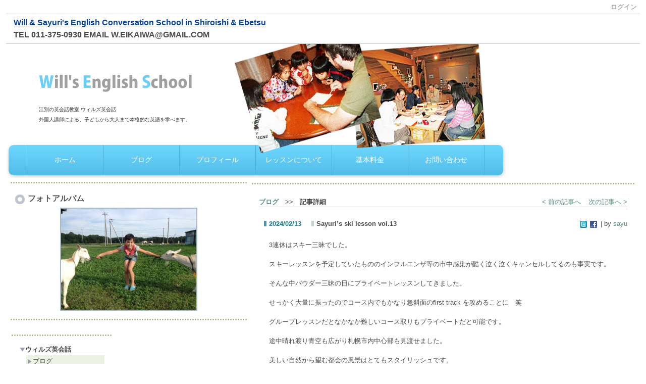

--- FILE ---
content_type: text/html
request_url: https://hokkaido.today/index.php?action=pages_view_main&active_action=journal_view_main_detail&post_id=7172&comment_flag=1&block_id=3528
body_size: 36305
content:

<!DOCTYPE html PUBLIC "-//W3C//DTD XHTML 1.0 Transitional//EN" "http://www.w3.org/TR/xhtml1/DTD/xhtml1-transitional.dtd"><html xmlns="http://www.w3.org/1999/xhtml" xml:lang="ja" lang="ja"><head><meta http-equiv="content-type" content="text/html; charset=UTF-8" /><meta http-equiv="content-language" content="ja" /><meta name="robots" content="index,follow" /><meta name="keywords" content="江別 野幌 大麻 厚別 英会話スクール,子ども 英会話スクール,グループ 英会話スクール,個人 英会話スクール,英会話,英語教室,外国人講師" /><meta name="description" content="江別の英会話教室、英会話スクール、外国人講師によるレッスンを希望の方、子どもから大人まで、グループから個人、リーズナブルな料金設定で本格的な英語を学べます。" /><meta name="rating" content="General" /><meta name="author" content="hokkaido.today" /><meta name="copyright" content="Copyright © 2018" /><meta http-equiv="content-script-type" content="text/javascript" /><meta http-equiv="content-style-type" content="text/css" /><meta http-equiv="X-UA-Compatible" content="IE=9" /><link rel="canonical" href="https://hokkaido.today/?active_action=journal_view_main_detail&amp;block_id=3528&amp;post_id=7172&amp;comment_flag=1" /><title>Sayuri’s ski lesson vol.13 - 北海道 札幌 江別</title><script type="text/javascript">_nc_lang_name = "japanese";_nc_layoutmode = "off";_nc_base_url = "https://hokkaido.today";_nc_core_base_url = "https://hokkaido.today";_nc_index_file_name = "/index.php";_nc_current_url = 'https://hokkaido.today/index.php?active_action=journal_view_main_detail&amp;block_id=3528&amp;post_id=7172&amp;comment_flag=1';_nc_allow_attachment = '0';_nc_allow_htmltag = '0';_nc_allow_video = '0';_nc_main_page_id = '505';_nc_user_id = '0';_nc_debug = 0;_nc_ajaxFlag = false;_nc_dwScriptCount = 0;_nc_dwScriptList = Array();_nc_js_vs = '20180130134103';_nc_css_vs = '20210919231636';</script><link href="https://hokkaido.today/images/common/favicon.ico" rel="SHORTCUT ICON" /><link class="_common_css" rel="stylesheet" type="text/css" media="all" href="https://hokkaido.today/index.php?action=common_download_css&amp;page_theme=classic_default&amp;dir_name=/themes/system/css/style.css|/pages/hokkaidotoday/page_style.css|/themes/classic/css/default/page_style.css|/login/default/style.css|/themes/underline/css/default/style.css|/themes/noneframe/css/style.css|/themes/dotline/css/default/style.css|/photoalbum/default/style.css|/menu/style.css|/menu/default/style.css|/journal/default/style.css|underline_default|noneframe|dotline_default&amp;block_id_str=3527|3530|3529|3525|5040|3526|3528&amp;system_flag=0&amp;vs=20210919231636" /></head><body style="background:#ffffff none;"><noscript><div class="errorHeaderMsg">このブラウザは、JavaScript が無効になっています。JavaScriptを有効にして再度、お越しください。</div></noscript><script type="text/javascript">if (document.cookie == "") {document.write(unescape('%3Cdiv class="errorHeaderMsg"%3Eこのブラウザは、Cookie が無効になっています。Cookieを有効にして再度、お越しください。%3C/div%3E'));}</script><table id="_container" class="container" summary="" align="center" style="text-align:center;"><tr><td class="valign-top align-left"><div class="headercolumn_menu"><table id="header_menu" summary="ヘッダーメニュー"><tr><td class="menu_left"><a class="hidelink" href="#" onclick="location.href='https://hokkaido.today/index.php?action=pages_view_mobile&amp;reader_flag=1';return false;"><img src="https://hokkaido.today/images/common/blank.gif" title="" alt="音声ブラウザ対応ページへ" class="dummy_img icon" /></a><a class="hidelink" href="#center_column"><img src="https://hokkaido.today/images/common/blank.gif" title="" alt="コンテンツエリアへ" class="dummy_img icon" /></a></td><td class="menu_right"><a  class="menulink header_btn_left show_center" href="#" title="ログインします。" onclick="loginCls['_0'].showLogin(event);return false;">ログイン</a></td></tr></table></div><div id="login_popup" class="login_popup"><table id="_0" class="blockstyle_0 module_box system" style="width:auto"><tr><td><input type="hidden" id="_token_0" class="_token" value="4ea9218209a082025044258de23b363d"/><input type="hidden" id="_url_0" class="_url" value="https://hokkaido.today/index.php?action=login_view_main_init"/><a id="_href_0" name="_0"></a><table class="th_system"><tr><td class="th_system_upperleft"><img src="https://hokkaido.today/images/common/blank.gif" alt="" title="" class="th_system_upperleft" /></td><td class="th_system_upper"></td><td class="th_system_upperright"><img src="https://hokkaido.today/images/common/blank.gif" alt="" title="" class="th_system_upperright" /></td></tr><tr id="move_bar_0" class="_move_bar move_bar" title="ドラッグ＆ドロップで移動できます。"><td class="th_system_left"></td><td class="th_system_inside _block_title_event"><table cellspacing="0" cellpadding="0" class="widthmax"><tr><td class="th_system_header_center"><div class="th_system_header_dot th_system_header_move"><span class="nc_block_title th_system_title th_system_titlecolor">ログイン</span>&nbsp;</div></td><td class="th_system_header_right"><a href="#" onmouseover="if(typeof(commonCls) != 'undefined') {commonCls.imgChange(this,'setting_close.gif','setting_close_over.gif');}" onmouseout="if(typeof(commonCls) != 'undefined') {commonCls.imgChange(this,'setting_close_over.gif','setting_close.gif');}" onclick="commonCls.displayNone($('login_popup'));return false;commonCls.removeBlock('_0');return false;"><img src="https://hokkaido.today/themes/system/images/setting_close.gif" title="閉じる" alt="閉じる" class="th_system_btn" /></a></td></tr></table></td><td class="th_system_right"></td></tr><tr><td class="th_system_left"></td><td class="th_system_inside"><div class="content"><form class="login_popup " id="login_form_0" method="post" action="https://hokkaido.today/index.php" target="targetFrame_0"><input type="hidden" name="action" value="login_action_main_init" /><input type="hidden" name="block_id" value="" /><input type="hidden" name="_redirect_url" value="" /><input type="hidden" name="_token" value="4ea9218209a082025044258de23b363d" /><label class="login_label">ログインID</label><input id="login_id_0" class="login_input" type="text" name="login_id" value="" maxlength="100" onfocus="Element.addClassName(this, 'highlight');" onblur="Element.removeClassName(this, 'highlight');" /><label class="login_label">パスワード</label><input id="password_0" class="login_input" type="password" name="password" maxlength="100" onfocus="Element.addClassName(this, 'highlight');" onblur="Element.removeClassName(this, 'highlight');" /><div class="login_buttons"><input id="login_login_button_0" class="login_login_button" type="submit" value="ログイン" onmouseover="Element.addClassName(this, 'login_login_button_hover');" onmouseout="Element.removeClassName(this, 'login_login_button_hover');" onfocus="Element.addClassName(this, 'login_login_button_hover');" onblur="Element.removeClassName(this, 'login_login_button_hover');" />	<input id="login_cancel_button_0" class="login_cancel_button" type="button" value="キャンセル" onclick="commonCls.displayNone($('login_popup'));return false;" onmouseover="Element.addClassName(this, 'login_cancel_button_hover');" onmouseout="Element.removeClassName(this, 'login_cancel_button_hover');" onfocus="Element.addClassName(this, 'login_cancel_button_hover');" onblur="Element.removeClassName(this, 'login_cancel_button_hover');" />
</div><div class="login_forgetpass_link"><a class="link" href="#" onclick="commonCls.sendPopupView(event, {'action':'login_view_main_forgetpass','prefix_id_name':'login_popup_forgetpass'},{'top_el':$('_0'),center_flag:1});return false;">パスワード再発行</a></div></form><iframe id="targetFrame_0" name="targetFrame_0" class="display-none"></iframe>
</div></td><td class="th_system_right"></td></tr><tr><td class="th_system_belowleft"></td><td class="th_system_below"></td><td class="th_system_belowright"></td></tr></table>
</td></tr></table></div><div id="_headercolumn" class="headercolumn" style="background-color:#ffffff;border-top:0px;border-right:0px;border-bottom:0px;border-left:0px;background:#ffffff none;"><div id="__headercolumn" class="main_column"></div></div></td></tr><tr><td><table class="widthmax" summary=""><tr><td id="_centercolumn" class="centercolumn valign-top align-left" style="background-color:#ffffff;border-top:0px;border-right:0px;border-bottom:0px;border-left:0px;background:#ffffff none;"><a class="hidelink" name="center_column"></a><div id="__centercolumn" class="main_column"><table class="widthmax" summary=""><tr><td class="column valign-top"><div class="cell" style="padding:0px 0px 0px 0px;"><table id="_3527" class="blockstyle_3527 module_box underline_default" style="width:100%"><tr><td><input type="hidden" id="_token_3527" class="_token" value="4ea9218209a082025044258de23b363d"/><input type="hidden" id="_url_3527" class="_url" value="https://hokkaido.today/index.php?theme_name=underline_default&amp;page_id=505&amp;block_id=3527&amp;module_id=19&amp;action=announcement_view_main_init&amp;temp_name=default"/><a id="_href_3527" name="_3527"></a><table border="0" cellspacing="0" cellpadding="0" class="th_underline_default widthmax"><tr><td class="th_underline_content"><table border="0" cellspacing="0" cellpadding="0" class="th_headermenu_title _block_title_event display-none"><tr><td class="th_headermenu_line_title_header"><div class="th_underline_default_title_line"></div></td><td><h2 class="nc_block_title" title=""></h2></td></tr></table><div class="content"><div class="widthmax">
	<span style="font-size:14pt;"><strong><span style="font-size:12pt;"><a href="https://www.w-english.net/"><font style="vertical-align:inherit;"><font style="vertical-align:inherit;"><font style="vertical-align:inherit;"><font style="vertical-align:inherit;"><font style="vertical-align:inherit;"><font style="vertical-align:inherit;"><font style="vertical-align:inherit;"><font style="vertical-align:inherit;"><font style="vertical-align:inherit;"><font style="vertical-align:inherit;"><font style="vertical-align:inherit;"><font style="vertical-align:inherit;"><font style="vertical-align:inherit;"><font style="vertical-align:inherit;">Will &amp; Sayuri's English Conversation School in Shiroishi &amp; Ebetsu</font></font></font></font></font></font></font></font></font></font></font></font></font></font></a><font style="vertical-align:inherit;"><font style="vertical-align:inherit;"><br /></font></font></span></strong></span><font size="3"><span style="line-height:24px;"><strong><font style="vertical-align:inherit;"><font style="vertical-align:inherit;"><font style="vertical-align:inherit;"><font style="vertical-align:inherit;"><font style="vertical-align:inherit;"><font style="vertical-align:inherit;"><font style="vertical-align:inherit;"><font style="vertical-align:inherit;"><font style="vertical-align:inherit;"><font style="vertical-align:inherit;"><font style="vertical-align:inherit;"><font style="vertical-align:inherit;"><font style="vertical-align:inherit;"><font style="vertical-align:inherit;"> TEL 011-375-0930 EMAIL W.EIKAIWA@GMAIL.COM</font></font></font></font></font></font></font></font></font></font></font></font></font></font></strong></span></font>
	<div class="float-clear-div">&nbsp;</div>
	</div>
</div></td></tr><tr><td class="th_underline_default_line"><img src="https://hokkaido.today/images/common/blank.gif" style="height:1px;" alt="" title="" /></td></tr></table></td></tr></table></div><div class="cell" style="padding:0px 0px 0px 0px;"><table id="_3530" class="blockstyle_3530 module_box noneframe" style="width:100%"><tr><td><input type="hidden" id="_token_3530" class="_token" value="4ea9218209a082025044258de23b363d"/><input type="hidden" id="_url_3530" class="_url" value="https://hokkaido.today/index.php?theme_name=noneframe&amp;page_id=505&amp;block_id=3530&amp;module_id=19&amp;action=announcement_view_main_init&amp;temp_name=default"/><a id="_href_3530" name="_3530"></a><table border="0" cellspacing="0" cellpadding="0" class="th_none widthmax"><tr><td class="th_none_content"><h2 class="th_none_title nc_block_title  display-none" title=""></h2><div class="content"><div class="widthmax">
	<iframe src="https://hokkaido.today/top/w-english/menu-https2.html" frameborder="0" scrolling="no" style="width:990px;height:265px;"></iframe>
	<div class="float-clear-div">&nbsp;</div>
	</div>
</div></td></tr></table></td></tr></table></div><div class="cell" style="padding:0px 0px 0px 0px;"><table id="_3529" class="blockstyle_3529 module_box module_grouping_box noneframe" style="width:100%;"><tr><td><input type="hidden" class="_url" value="https://hokkaido.today/index.php?action=pages_view_grouping&amp;amp;block_id=3529&amp;amp;page_id=505"/><table border="0" cellspacing="0" cellpadding="0" class="th_none widthmax"><tr><td class="th_none_content"><h2 class="th_none_title nc_block_title  display-none" title=""></h2><div class="content"><table class="widthmax" summary=""><tr><td class="column valign-top"><div class="cell" style="padding:8px 8px 8px 8px;"><table id="_5040" class="blockstyle_5040 module_box dotline_default" style="width:100%"><tr><td><input type="hidden" id="_token_5040" class="_token" value="4ea9218209a082025044258de23b363d"/><input type="hidden" id="_url_5040" class="_url" value="https://hokkaido.today/index.php?theme_name=dotline_default&amp;page_id=505&amp;block_id=5040&amp;module_id=31&amp;action=photoalbum_view_main_init&amp;temp_name=default&amp;photoalbum_id=11&amp;album_id=43"/><a id="_href_5040" name="_5040"></a><table border="0" cellspacing="0" cellpadding="0" class="th_dotline_default widthmax"><tr><td class="th_dotline_default_line th_dotline_line"><img src="https://hokkaido.today/images/common/blank.gif" style="height:3px;" alt="" title="" /></td></tr><tr><td class="th_dotline_content"><table border="0" cellspacing="0" cellpadding="0" class="th_headermenu_title _block_title_event"><tr><td class="th_headermenu_round_title_header"><div class="th_dotline_title_line"><img src="https://hokkaido.today/themes/dotline/images/default/title_icon.gif" title="" alt="" /></div></td><td><h2 class="nc_block_title th_dotline_default_title" title="">フォトアルバム</h2></td></tr></table><div class="content"><div id="photoalbum_photo_area_5040" class="photoalbum_photo_area"><img src="https://hokkaido.today/images/common/blank.gif" id="photoalbum_photo_5040" class="photoalbum_photo" alt="" title="" /></div></div></td></tr><tr><td class="th_dotline_default_line th_dotline_line"><img src="https://hokkaido.today/images/common/blank.gif" style="height:3px;" alt="" title="" /></td></tr></table></td></tr></table></div><div class="cell" style="padding:10px 10px 10px 10px;"><table id="_3526" class="blockstyle_3526 module_box dotline_default" style="width:200px"><tr><td><input type="hidden" id="_token_3526" class="_token" value="4ea9218209a082025044258de23b363d"/><input type="hidden" id="_url_3526" class="_url" value="https://hokkaido.today/index.php?theme_name=dotline_default&amp;page_id=505&amp;block_id=3526&amp;module_id=29&amp;action=menu_view_main_init&amp;temp_name=default"/><img alt="" src="https://hokkaido.today/images/common/blank.gif" style="height:0px;width:200px;" /><a id="_href_3526" name="_3526"></a><table border="0" cellspacing="0" cellpadding="0" class="th_dotline_default widthmax"><tr><td class="th_dotline_default_line th_dotline_line"><img src="https://hokkaido.today/images/common/blank.gif" style="height:3px;" alt="" title="" /></td></tr><tr><td class="th_dotline_sub_content"><table border="0" cellspacing="0" cellpadding="0" class="th_headermenu_title _block_title_event display-none"><tr><td class="th_headermenu_round_title_header"><div class="th_dotline_title_line"><img src="https://hokkaido.today/themes/dotline/images/default/title_icon.gif" title="" alt="" /></div></td><td><h2 class="nc_block_title th_dotline_default_title" title=""></h2></td></tr></table><div class="content"><div class="outerdiv"><div id="_menu_1_3526" class="_menu_1_3526"><a class="link menulink menu_top_public _menutop_114 nowrap hover_highlight" href="https://hokkaido.today/ウィルズ英会話/" style="margin-left:0px;"><img class="icon" src="https://hokkaido.today/themes/images/icons/default/down_arrow.gif" alt="" />ウィルズ英会話</a><div id="_menu_114_3526" class="_menu_114_3526"><a class="link menulink menu_public _menutop_505 nowrap highlight _menu_active hover_highlight" href="https://hokkaido.today/ウィルズ英会話/ブログ/" style="margin-left:15px;"><img class="icon" src="https://hokkaido.today/themes/images/icons/default/right_arrow.gif" alt="" />ブログ</a></div></div></div></div></td></tr><tr><td class="th_dotline_default_line th_dotline_line"><img src="https://hokkaido.today/images/common/blank.gif" style="height:3px;" alt="" title="" /></td></tr></table></td></tr></table></div></td><td class="column valign-top"><div class="cell" style="padding:10px 10px 10px 0px;"><table id="_3528" class="blockstyle_3528 module_box dotline_default" style="width:760px"><tr><td><input type="hidden" id="_token_3528" class="_token" value="4ea9218209a082025044258de23b363d"/><input type="hidden" id="_url_3528" class="_url" value="https://hokkaido.today/index.php?active_action=journal_view_main_detail&amp;block_id=3528&amp;page_id=505&amp;theme_name=dotline_default&amp;module_id=24&amp;action=journal_view_main_detail&amp;post_id=7172&amp;comment_flag=1&amp;temp_name=default&amp;journal_id=194"/><img alt="" src="https://hokkaido.today/images/common/blank.gif" style="height:0px;width:760px;" /><a id="_href_3528" name="_3528"></a><table border="0" cellspacing="0" cellpadding="0" class="th_dotline_default widthmax"><tr><td class="th_dotline_default_line th_dotline_line"><img src="https://hokkaido.today/images/common/blank.gif" style="height:3px;" alt="" title="" /></td></tr><tr><td class="th_dotline_content"><table border="0" cellspacing="0" cellpadding="0" class="th_headermenu_title _block_title_event display-none"><tr><td class="th_headermenu_round_title_header"><div class="th_dotline_title_line"><img src="https://hokkaido.today/themes/dotline/images/default/title_icon.gif" title="" alt="" /></div></td><td><h2 class="nc_block_title th_dotline_default_title" title=""></h2></td></tr></table><div class="content"><div class="outerdiv"><div class="bold journal_float_left"><a class="syslink" title="記事一覧へ戻ります。" href="#" onclick="location.href= 'https://hokkaido.today/index.php?page_id=505#_3528';return false;">ブログ</a>　>>　記事詳細</div><div class="journal_float_right"><span style="padding-right:15px;"><a class="syslink" title="&lt; 前の記事へ" href="https://hokkaido.today/jo9izcnka-3528/#_3528">&lt; 前の記事へ</a></span><span><a class="syslink" title="次の記事へ &gt;" href="https://hokkaido.today/jofjdh4ok-3528/#_3528">次の記事へ &gt;</a></span></div><br class="float-clear"/><span id="journal_detail_3528_7172"></span><table class="widthmax"><tr><th class="journal_list_date" scope="row">2024/02/13</th><td class="journal_list_title"><h4 class="journal_list_title_h">Sayuri’s ski lesson vol.13</h4></td><td class="align-right journal_list_user"><a class="journal_bookmark_icon" href="javascript:void window.open('http://twitter.com/intent/tweet?text='+encodeURIComponent('Sayuri’s ski lesson vol.13 https://hokkaido.today/jo1y1yjzm-3528/#_3528'), '_blank');"><img class="icon" src="https://hokkaido.today/images/journal/default/t_mini-a.gif" alt="Tweet This" title="Tweet This" /></a><a class="journal_bookmark_icon" href="javascript:void window.open('http://www.facebook.com/share.php?u='+encodeURIComponent('https://hokkaido.today/jo1y1yjzm-3528/')+'&amp;t='+encodeURIComponent('Sayuri’s ski lesson vol.13'), '_blank');"><img class="icon" src="https://hokkaido.today/images/journal/default/f_mini.gif" alt="Send to Facebook" title="Send to Facebook" /></a> | by <a href="#" title="記事投稿者：sayu" class="syslink" onclick="commonCls.showUserDetail(event, '149d3aecfe2135dabc59bf0efb25260301b1f844');return false;">sayu</a></td></tr></table><div class="journal_content">3連休はスキー三昧でした。<br /><br />スキーレッスンを予定していたもののインフルエンザ等の市中感染が酷く泣く泣くキャンセルしてるのも事実です。<br /><br />そんな中パウダー三昧の日にプライベートレッスンしてきました。<br /><br />せっかく大量に振ったのでコース内でもかなり急斜面のfirst track を攻めることに　笑<br /><br />グループレッスンだとなかなか難しいコース取りもプライベートだと可能です。<br /><br />途中晴れ渡り青空も広がり札幌市内中心部も見渡せました。<br /><br />美しい自然から望む都会の風景はとてもスタイリッシュです。<br /><br />シーズン中盤でみんなもう一段階上を目指したいところ、今回はそんなこともレッスンに取り入れ、もちろんコブもジャンプも挑戦、最後はしっかり基礎スキーを習得しました！<br /><br />今日から少し暖かい日が続くようですが雪が全て解けてしまわないよう祈りまた週末は皆さんと滑りたいですね！<br /><br /><br /><br /><iframe src="https://www.youtube.com/embed/QQE-9OCzkiQ?si=8rVTg7VfOUTDsQNw" title="YouTube&nbsp;video&nbsp;player" frameborder="0" allow="accelerometer; autoplay; clipboard-write; encrypted-media; gyroscope; picture-in-picture; web-share" allowfullscreen="" style="width:560px;height:315px;"></iframe><br class="float-clear" /></div><table class="widthmax"><tr><td class="align-left journal_list_bottom journal_content_operate journal_right_space"></td><td class="align-right journal_list_bottom">08:48 | <span class="journal_block_style"><a class="syslink" title="この記事に投票します。" href="#" onclick="journalCls['_3528'].vote(this, '7172'); return false;" >投票する</a></span> | 投票数(0) | <a class="syslink" title="コメントを表示・非表示します。" href="#" onclick="commonCls.displayNone($('journal_trackback_3528')); commonCls.displayChange($('journal_comment_3528')); commonCls.focus($('journal_comment_textarea_3528')); return false;">コメント(0)</a></td></tr></table><a id="journal_comment_top_3528" name="journal_comment_top_3528"></a><div id="journal_comment_3528" class="journal_comment"></div><div id="journal_trackback_3528"  class="journal_comment display-none"></div><div class="btn-bottom"><span class="journal_float_left"><a class="syslink" title="&lt; 前の記事へ" href="https://hokkaido.today/jo9izcnka-3528/#_3528">&lt; 前の記事へ</a></span><span class="journal_float_right"><a class="syslink" title="次の記事へ &gt;" href="https://hokkaido.today/jofjdh4ok-3528/#_3528">次の記事へ &gt;</a></span><a class="syslink" title="一覧へ戻る" href="#" onclick="location.href= 'https://hokkaido.today/index.php?page_id=505#_3528'; return false;">一覧へ戻る</a></div></div></div></td></tr><tr><td class="th_dotline_default_line th_dotline_line"><img src="https://hokkaido.today/images/common/blank.gif" style="height:3px;" alt="" title="" /></td></tr></table></td></tr></table></div></td></tr></table></div></td></tr></table><img alt="" src="https://hokkaido.today/images/common/blank.gif" style="height:0px;width:100%;" /></td></tr></table></div><div class="cell" style="padding:8px 0px 8px 0px;"><table id="_3525" class="blockstyle_3525 module_box noneframe" style="width:100%"><tr><td><input type="hidden" id="_token_3525" class="_token" value="4ea9218209a082025044258de23b363d"/><input type="hidden" id="_url_3525" class="_url" value="https://hokkaido.today/index.php?theme_name=noneframe&amp;page_id=505&amp;block_id=3525&amp;module_id=19&amp;action=announcement_view_main_init&amp;temp_name=default"/><a id="_href_3525" name="_3525"></a><table border="0" cellspacing="0" cellpadding="0" class="th_none widthmax"><tr><td class="th_none_content"><h2 class="th_none_title nc_block_title  display-none" title=""></h2><div class="content"><div class="widthmax">
	<div style="text-align:center;"><span style="font-size:14pt;line-height:1.5;"><font style="vertical-align:inherit;"><font style="vertical-align:inherit;"><font style="vertical-align:inherit;"><font style="vertical-align:inherit;"><font style="vertical-align:inherit;"><font style="vertical-align:inherit;">Copyright (C) &nbsp;   </font></font></font></font></font></font></span><a href="https://www.w-english.net/" style="font-size:14pt;line-height:1.5;"><font style="vertical-align:inherit;"><font style="vertical-align:inherit;"><font style="vertical-align:inherit;"><font style="vertical-align:inherit;"><font style="vertical-align:inherit;"><font style="vertical-align:inherit;">Will &amp; Sayuri's English Conversation</font></font></font></font></font></font></a>&nbsp; &nbsp;<span style="font-size:14pt;line-height:1.5;"><font style="vertical-align:inherit;"><font style="vertical-align:inherit;"><font style="vertical-align:inherit;"><font style="vertical-align:inherit;"><font style="vertical-align:inherit;"><font style="vertical-align:inherit;">All Rights Reserved.</font></font></font></font></font></font></span></div>
	<div class="float-clear-div">&nbsp;</div>
	</div>
</div></td></tr></table></td></tr></table></div></td></tr></table></div></td></tr></table></td></tr><tr class="main_column" id="footercolumn"><td id="_footercolumn" class="footercolumn valign-top align-left" style="background-color:#ffffff;border-top:0px;border-right:0px;border-bottom:0px;border-left:0px;background:#ffffff none;"><div class="align-center" style="border-top:1px solid #cccccc; padding:10px 0px;margin:0px 15px;"><br>//&nbsp;<a href="http://www.wants512.com/">情報館</a>&nbsp;//&nbsp;<a href="https://hokkaido.today/">北海道</a>&nbsp;//&nbsp;<a href="https://hokkaido.today/pet/">ペット</a>&nbsp;//&nbsp;<a href="https://www.guidemap.info/">地図</a>&nbsp;//&nbsp;<a href="http://www.ebetsu.org/">EMC</a>&nbsp;/&nbsp;<a href="http://shougai.ebetsu.org/">生涯学習</a>&nbsp;/&nbsp;<a href="http://bunka.ebetsu.org/">文化</a>&nbsp;//&nbsp;<a href="http://shimin.ebetsu.org/">市民活動</a>&nbsp;//&nbsp;<a href="http://jichikai.ebetsu.org/">自治会</a>&nbsp;//<br>情報館&nbsp;閲覧回数：&nbsp;本日&nbsp;<img src="https://hokkaido.today/daycount2/daycount.cgi?today">&nbsp;昨日&nbsp;<img src="https://hokkaido.today/daycount2/daycount.cgi?yes">&nbsp;累計&nbsp;<img src="https://hokkaido.today/daycount2/daycount.cgi?gif">&nbsp;頁&nbsp;since 2001/09/01<br>情報館&nbsp;訪問者数：&nbsp;本日&nbsp;<img src="https://hokkaido.today/daycount/daycount.cgi?today">&nbsp;昨日&nbsp;<img src="https://hokkaido.today/daycount/daycount.cgi?yes">&nbsp;累計&nbsp;<img src="https://hokkaido.today/daycount/daycount.cgi?gif">&nbsp;人&nbsp;since 2015/02/12</div><table id="footerbar">
	<tr>
<script>
  (function(i,s,o,g,r,a,m){i['GoogleAnalyticsObject']=r;i[r]=i[r]||function(){
  (i[r].q=i[r].q||[]).push(arguments)},i[r].l=1*new Date();a=s.createElement(o),
  m=s.getElementsByTagName(o)[0];a.async=1;a.src=g;m.parentNode.insertBefore(a,m)
  })(window,document,'script','//www.google-analytics.com/analytics.js','ga');

  ga('create', 'UA-46447954-3', 'auto');
  ga('send', 'pageview');

</script>
		<td class="copyright">

			Powered by NetCommons+1 <a target="_blank" class="link" href="https://hokkaido.today/top/">Internet Information Center</a>
		</td>
	</tr>
</table></td></tr></table><script type="text/javascript" src="https://hokkaido.today/js/japanese/lang_common.js?vs=20180130134103"></script><script type="text/javascript" src="https://hokkaido.today/index.php?action=common_download_js&amp;dir_name=announcement|journal|login|menu|photoalbum&amp;system_flag=0&amp;vs=20180130134103"></script><script type="text/javascript">commonCls.moduleInit("_0",0);commonCls.moduleInit("_3528",0);commonCls.moduleInit("_3526",0);commonCls.moduleInit("_5040",0);commonCls.moduleInit("_3525",0);commonCls.moduleInit("_3530",0);commonCls.moduleInit("_3527",0);commonCls.commonInit('セッションのタイムアウトまであと一分です。\\nリンク等で再描画してください。\\n現在作業中の内容をローカルに保存することをお勧めします。',2700);loginCls['_0'] = new clsLogin("_0");
if(!announcementCls["_3527"]) {
	announcementCls["_3527"] = new clsAnnouncement("_3527");
}

if(!announcementCls["_3530"]) {
	announcementCls["_3530"] = new clsAnnouncement("_3530");
}

if(!announcementCls["_3525"]) {
	announcementCls["_3525"] = new clsAnnouncement("_3525");
}

	if(!photoalbumCls["_5040"]) {
		photoalbumCls["_5040"] = new clsPhotoalbum("_5040");
	}
var photoArea = $("photoalbum_photo_area_5040");Element.setStyle(photoArea, {"width":"450px"});Element.setStyle(photoArea, {"height":"200px"});photoArea = null;photoalbumCls["_5040"].size_flag = true;photoalbumCls["_5040"].photos = new Array();photoalbumCls["_5040"].photo_count = 20;if (browser.isIE) {photoalbumCls["_5040"].slide_type = "progid:DXImageTransform.Microsoft.Stretch(Duration=1,stretchStyle=push)";}var photo = {"photo_id":"7267","photo_name":"Photo 2024-11-10 15 44 24","src":"./index.php?action=common_download_main&amp;upload_id=20291","photo_description":"","photo_vote_count":"1","width":"800","height":"446","vote_authority":""};photoalbumCls["_5040"].photos.push(photo);photo = null;var photo = {"photo_id":"7264","photo_name":"Photo 2016-09-03 15 55 18","src":"./index.php?action=common_download_main&amp;upload_id=20288","photo_description":"","photo_vote_count":"0","width":"800","height":"597","vote_authority":""};photoalbumCls["_5040"].photos.push(photo);photo = null;var photo = {"photo_id":"7263","photo_name":"Photo 2018-09-05 13 58 31","src":"./index.php?action=common_download_main&amp;upload_id=20287","photo_description":"","photo_vote_count":"0","width":"800","height":"600","vote_authority":""};photoalbumCls["_5040"].photos.push(photo);photo = null;var photo = {"photo_id":"7262","photo_name":"Photo 2019-04-29 10 19 09","src":"./index.php?action=common_download_main&amp;upload_id=20286","photo_description":"","photo_vote_count":"0","width":"450","height":"600","vote_authority":""};photoalbumCls["_5040"].photos.push(photo);photo = null;var photo = {"photo_id":"7261","photo_name":"Photo 2022-08-14 15 49 47","src":"./index.php?action=common_download_main&amp;upload_id=20285","photo_description":"","photo_vote_count":"0","width":"450","height":"600","vote_authority":""};photoalbumCls["_5040"].photos.push(photo);photo = null;var photo = {"photo_id":"7260","photo_name":"Photo 2019-10-19 17 09 36","src":"./index.php?action=common_download_main&amp;upload_id=20284","photo_description":"","photo_vote_count":"0","width":"450","height":"600","vote_authority":""};photoalbumCls["_5040"].photos.push(photo);photo = null;var photo = {"photo_id":"7259","photo_name":"Photo 2018-07-29 17 39 53","src":"./index.php?action=common_download_main&amp;upload_id=20283","photo_description":"","photo_vote_count":"0","width":"800","height":"600","vote_authority":""};photoalbumCls["_5040"].photos.push(photo);photo = null;var photo = {"photo_id":"7210","photo_name":"Photo 2024-10-07 11 47 29","src":"./index.php?action=common_download_main&amp;upload_id=20219","photo_description":"","photo_vote_count":"0","width":"432","height":"768","vote_authority":""};photoalbumCls["_5040"].photos.push(photo);photo = null;var photo = {"photo_id":"7209","photo_name":"Photo 2024-11-01 18 54 28","src":"./index.php?action=common_download_main&amp;upload_id=20218","photo_description":"","photo_vote_count":"0","width":"576","height":"768","vote_authority":""};photoalbumCls["_5040"].photos.push(photo);photo = null;var photo = {"photo_id":"7208","photo_name":"Photo 2024-09-16 16 54 34","src":"./index.php?action=common_download_main&amp;upload_id=20217","photo_description":"","photo_vote_count":"0","width":"576","height":"768","vote_authority":""};photoalbumCls["_5040"].photos.push(photo);photo = null;var photo = {"photo_id":"7207","photo_name":"Photo 2024-09-26 11 47 47","src":"./index.php?action=common_download_main&amp;upload_id=20216","photo_description":"","photo_vote_count":"0","width":"576","height":"768","vote_authority":""};photoalbumCls["_5040"].photos.push(photo);photo = null;var photo = {"photo_id":"7206","photo_name":"Photo 2024-08-17 21 48 38","src":"./index.php?action=common_download_main&amp;upload_id=20215","photo_description":"","photo_vote_count":"0","width":"576","height":"768","vote_authority":""};photoalbumCls["_5040"].photos.push(photo);photo = null;var photo = {"photo_id":"7205","photo_name":"Photo 2024-06-09 19 13 45","src":"./index.php?action=common_download_main&amp;upload_id=20214","photo_description":"","photo_vote_count":"0","width":"512","height":"768","vote_authority":""};photoalbumCls["_5040"].photos.push(photo);photo = null;var photo = {"photo_id":"7204","photo_name":"Photo 2024-05-19 9 24 03","src":"./index.php?action=common_download_main&amp;upload_id=20213","photo_description":"","photo_vote_count":"0","width":"576","height":"768","vote_authority":""};photoalbumCls["_5040"].photos.push(photo);photo = null;var photo = {"photo_id":"7203","photo_name":"Photo 2024-03-30 19 28 56","src":"./index.php?action=common_download_main&amp;upload_id=20212","photo_description":"","photo_vote_count":"0","width":"1024","height":"768","vote_authority":""};photoalbumCls["_5040"].photos.push(photo);photo = null;var photo = {"photo_id":"7202","photo_name":"Photo 2023-12-28 13 38 24","src":"./index.php?action=common_download_main&amp;upload_id=20211","photo_description":"","photo_vote_count":"0","width":"576","height":"768","vote_authority":""};photoalbumCls["_5040"].photos.push(photo);photo = null;var photo = {"photo_id":"7201","photo_name":"IMG_3056","src":"./index.php?action=common_download_main&amp;upload_id=20210","photo_description":"","photo_vote_count":"0","width":"577","height":"768","vote_authority":""};photoalbumCls["_5040"].photos.push(photo);photo = null;var photo = {"photo_id":"7200","photo_name":"Photo 2024-04-05 14 23 18","src":"./index.php?action=common_download_main&amp;upload_id=20209","photo_description":"","photo_vote_count":"0","width":"1024","height":"768","vote_authority":""};photoalbumCls["_5040"].photos.push(photo);photo = null;var photo = {"photo_id":"7199","photo_name":"Photo 2018-04-29 21 08 17","src":"./index.php?action=common_download_main&amp;upload_id=20205","photo_description":"","photo_vote_count":"0","width":"750","height":"1000","vote_authority":""};photoalbumCls["_5040"].photos.push(photo);photo = null;var photo = {"photo_id":"7196","photo_name":"Photo 2016-09-01 10 24 31","src":"./index.php?action=common_download_main&amp;upload_id=20202","photo_description":"","photo_vote_count":"0","width":"959","height":"1280","vote_authority":""};photoalbumCls["_5040"].photos.push(photo);photo = null;photoalbumCls["_5040"].selectPhoto();photoalbumCls["_5040"].startSlide(3);
if(!menuCls["_3526"]) {
	menuCls["_3526"] = new clsMenu("_3526");
}
menuCls["_3526"].menuMainInit();
if(!journalCls["_3528"]) {journalCls["_3528"] = new clsJournal("_3528");}
if(!loginCls["_0"]) {
	loginCls["_0"] = new clsLogin("_0");
}

	loginCls["_0"].initializeFocus();
	loginCls["_0"].setButtonStyle($("login_login_button_0"));
	loginCls["_0"].setButtonStyle($("login_cancel_button_0"));
	$("login_id_0").setAttribute("autocomplete", "off");
	$("password_0").setAttribute("autocomplete", "off");
commonCls.moduleInit("_3529",0);pagesCls.pageInit(0);pagesCls.setShowCount(505,34);pagesCls.setToken(505,"55ce21b35e16f57f8d302b759d7fa79f",true);pagesCls.setShowCount(4,17);pagesCls.setToken(4,"44dc853da6f87a1c95b0eaf826e54eeb");pagesCls.setShowCount(5,0);pagesCls.setToken(5,"b3199c71d0fa0f78827ec4710e30fa99");pagesCls.setShowCount(3,8);pagesCls.setToken(3,"6c518d6939f4ded3aea7f0e4b1cecf2a");</script></body></html>

--- FILE ---
content_type: text/html
request_url: https://hokkaido.today/top/w-english/menu-https2.html
body_size: 2375
content:
<!doctype html>
<html lang="ja">
<head>
<meta charset="utf-8">
<title>Will's English School 江別の英会話教室 ウィルズ英会話 英語 TOEIC 英検</title>
<meta name="viewport" content="width=device-width, initial-scale=1.0">
<meta name="copyright" content="ウィルズ英会話">
<meta name="description" content="江別の英会話教室、英会話スクール、外国人講師によるレッスンを希望の方、子どもから大人まで、グループから個人、リーズナブルな料金設定で本格的な英語を学べます。">
<meta name="keywords" content="江別 野幌 大麻 厚別 英会話スクール,子ども 英会話スクール,グループ 英会話スクール,個人 英会話スクール,英会話,英語教室,外国人講師">
<link rel="stylesheet" href="css/style.css">
<!--[if lt IE 9]>
<script src="http://html5shiv.googlecode.com/svn/trunk/html5.js"></script>
<![endif]-->
<script type="text/javascript" src="js/openclose.js"></script>
</head>

<body>

<div id="container">

<header>
<p id="logo"><a href="https://www.w-english.net/" target="_top"><img src="images/logo.png" width="304" height="48" alt="Photo Gallery"></a></p>
<h1><a href="https://www.w-english.net/" target="_top">江別の英会話教室 ウィルズ英会話<br>
外国人講師による、子どもから大人まで本格的な英語を学べます。</a></h1>
<aside id="header-img"><img src="images/header_img.png" alt=""></aside>
</header>

<nav id="menubar">
<ul>
<li><a href="https://www.w-english.net/" target="_top">ホーム</a></li>
<li><a href="https://hokkaido.today/ウィルズ英会話/ブログ/" target="_top">ブログ</a></li>
<li><a href="https://hokkaido.today/jo2w0d4tt-3528/#_3528" target="_top">プロフィール</a></li>
<li><a href="https://hokkaido.today/jo1dm325e-3528/#_3528" target="_top">レッスンについて</a></li>
<li><a href="https://hokkaido.today/joa6nv4rx-3528/#_3528" target="_top">基本料金</a></li>
<li><a href="https://hokkaido.today/jou43d77r-3528/#_3528" target="_top">お問い合わせ</a></li>
</ul>
</nav>


</div>
<!--/container-->

<!--スライドショースクリプト-->
<script type="text/javascript" src="js/slide_simple_pack.js"></script>

<!--スマホ用更新情報-->
<script type="text/javascript">
if (OCwindowWidth() < 480) {
	open_close("newinfo_hdr", "newinfo");
}
</script>

</body>
</html>


--- FILE ---
content_type: text/css
request_url: https://hokkaido.today/top/w-english/css/style.css
body_size: 18596
content:
@charset "utf-8";


/*全体の設定
---------------------------------------------------------------------------*/
body {
	color: #333;	/*全体の文字色*/
	margin: 0px;
	padding: 0px;
	font: 14px/2 "メイリオ", Meiryo, "ＭＳ Ｐゴシック", Osaka, "ヒラギノ角ゴ Pro W3", "Hiragino Kaku Gothic Pro";
	background: #FFF;
}
h1,h2,h3,h4,h5,p,ul,ol,li,dl,dt,dd,form,figure{
	margin: 0px;
	padding: 0px;
}
ul{
	list-style-type: none;
}
img {
	border: none;
	vertical-align: bottom;
}
input,textarea,select {
	font-size: 1em;
}
form {
	margin: 0px;
}
table {
	border-collapse:collapse;
	font-size: 100%;
	border-spacing: 0;
}

/*リンク（全般）設定
---------------------------------------------------------------------------*/
a {
	color: #333;	/*リンクテキストの色*/
}
a:hover {
	color: #5cd3ff;			/*マウスオン時の文字色（全体）*/
	text-decoration: none;	/*マウスオン時に下線を消す設定。残したいならこの１行削除。*/
}

/*コンテナー（HPを囲むブロック）
---------------------------------------------------------------------------*/
#container {
	width: 980px;
	margin: 0px auto;
}

/*ヘッダー（サイト名ロゴが入ったブロック）
---------------------------------------------------------------------------*/
/*ヘッダーブロック*/
header {
	width: 100%;	/*ブロックの幅*/
	height: 200px;	/*ブロックの高さ*/
	position: relative;
}
/*h1の設定*/
header h1 {
	font-size: 10px;
	font-weight: normal;
	position: absolute;
	left: 60px;	/*ヘッダーブロックに対して左から60pxの位置に配置*/
	top: 120px;	/*ヘッダーブロックに対して上から120pxの位置に配置*/
	z-index: 1;
}
header h1 a {
	text-decoration: none;
}
/*ロゴの設定*/
header #logo {
	position: absolute;
	left: 60px;	/*ヘッダーブロックに対して左から60pxの位置に配置*/
	top: 60px;	/*ヘッダーブロックに対して上から60pxの位置に配置*/
	z-index: 2;
}
/*ヘッダー装飾画像*/
#header-img {
	position: absolute;
	top: -50px;
	right: 30px;
}

/*上部のメインメニュー
---------------------------------------------------------------------------*/
/*メニューブロック全体の設定*/
nav#menubar ul {
	background: #6dd7ff;	/*背景色（古いブラウザだとここの色のみが出ます）*/
	background: -webkit-gradient(linear, left top, left bottom, from(#6dd7ff), to(#52bde7));	/*グラデーション*/
	background: -webkit-linear-gradient(#6dd7ff, #52bde7);	/*同上*/
	background: linear-gradient(#6dd7ff, #52bde7);			/*同上*/
	-webkit-box-shadow: 1px 2px 7px rgba(0,0,0,0.2);	/*影の設定。右・下・ぼかし幅・色の設定*/
	box-shadow: 1px 2px 7px rgba(0,0,0,0.2);			/*同上*/
	border-radius: 10px;		/*角丸のサイズ*/
	padding-left: 36px;
	height: 60px;
}
/*メニュー１個ごとの設定*/
nav#menubar ul li {
	float: left;
	width: 150px;	/*メニュー幅*/
	border-right: 1px solid #4eb2d6;	/*メニューの右側の線の幅、線種、色*/
	text-align: center;
}
nav#menubar ul li a {
	color: #FFF;		/*文字色*/
	text-decoration: none;
	display: block;
	line-height: 60px;
}
/*最初のメニューの設定*/
nav#menubar ul li:first-child {
	border-left: 1px solid #4eb2d6;	/*左側に線を入れる*/
}
/*マウスオン時の設定*/
nav#menubar ul li a:hover {
	background: #fff799;		/*背景色*/
	color: #333;		/*文字色*/
}

/*コンテンツ（mainを囲むブロック）
---------------------------------------------------------------------------*/
#contents {
	clear: left;
	width: 100%;
	padding-top: 40px;
}

/*トップページのスライドショー
---------------------------------------------------------------------------*/
#mainimg {
	clear: left;
	width: 100%;
	height: auto;
	position: relative;
	margin-bottom: 30px;
}
#mainimg img {
	border-radius: 10px;	/*角丸のサイズ*/
}
#mainimg .slide_file {
	display: none;
}
#slide_image {
	z-Index:2;
	height: auto;
	width: 100%;
	position: relative;
}
#slide_image2 {
	z-Index:1;
	height: auto;
	width: 100%;
	position: absolute;
	left:0px;
	top:0px;
}

/*メインコンテンツ
---------------------------------------------------------------------------*/
#main {
	width: 90%;	/*メインコンテンツ幅*/
	padding-bottom: 30px;
	margin: 0px auto;
}
/*mainコンテンツのh2タグの設定*/
#main h2 {
	clear: both;
	background: #6dd7ff;	/*背景色（古いブラウザだとここの色のみが出ます）*/
	background: -webkit-gradient(linear, left top, left bottom, from(#6dd7ff), to(#52bde7));	/*グラデーション*/
	background: -webkit-linear-gradient(#6dd7ff, #52bde7);	/*同上*/
	background: linear-gradient(#6dd7ff, #52bde7);			/*同上*/
	-webkit-box-shadow: 1px 2px 7px rgba(0,0,0,0.2);	/*影の設定。右・下・ぼかし幅・色の設定*/
	box-shadow: 1px 2px 7px rgba(0,0,0,0.2);			/*同上*/
	font-size: 100%;
	border-radius: 10px;	/*角丸のサイズ*/
	color: #FFF;			/*文字色*/
	padding: 8px 15px;	/*上下、左右への余白*/
}
/*mainコンテンツのh3タグの設定*/
#main h3 {
	clear: both;
	background: #FFF;	/*背景色（古いブラウザだとここの色のみが出ます）*/
	background: -webkit-gradient(linear, left top, left bottom, from(#FFF), to(#e5e5e5));	/*グラデーション*/
	background: -webkit-linear-gradient(#FFF, #e5e5e5);	/*同上*/
	background: linear-gradient(#FFF, #e5e5e5);			/*同上*/
	-webkit-box-shadow: 1px 2px 7px rgba(0,0,0,0.2);	/*影の設定。右・下・ぼかし幅・色の設定*/
	box-shadow: 1px 2px 7px rgba(0,0,0,0.2);			/*同上*/
	font-size: 100%;
	border-radius: 10px;	/*角丸のサイズ*/
	padding: 8px 15px;
	border: 1px solid #CCC;
}
/*mainコンテンツの段落タグ設定*/
#main p {
	padding: 0.5em 15px 1em;	/*左から、上、左右、下への余白*/
}

/*gallery.html内の各ブロック
---------------------------------------------------------------------------*/
/*ボックスの設定*/
#main section.list {
	border-radius: 10px;		/*角丸のサイズ*/
	background: #FFF;	/*背景色（古いブラウザだとここの色のみが出ます）*/
	background: -webkit-gradient(linear, left top, left bottom, from(#FFF), to(#eaeaea));	/*グラデーション*/
	background: -webkit-linear-gradient(#FFF, #eaeaea);	/*同上*/
	background: linear-gradient(#FFF, #eaeaea);			/*同上*/
	overflow: hidden;
	margin-bottom: 15px;	/*ボックス同士のスペース*/
	width: 31%;
	float: left;
	margin-left: 1.5%;
	border: 1px solid #CCC;
}
#main section.list.type2 {
	background: none;
	border: none;
}
#main section.list a {
	display: block;
	height: 340px;
	padding: 20px;	/*ボックス内の余白*/
	text-decoration: none;
	overflow: hidden;
}
/*マウスオン時*/
#main section.list a:hover {
	background: #fff799;	/*背景色*/
}
/*ボックス内の段落タグ設定*/
#main section.list p {
	padding: 0px;
	color: #666;	/*文字色*/
}
#main section.list.type2 p {
	color: #333;	/*文字色*/
}
/*ボックス内の写真設定*/
#main section.list figure img {
	width: 100%;	/*写真の幅*/
	height: auto;	/*写真の高さ*/
}
/*ボックス内のh4タグ設定*/
#main section.list h4 {
	font-size: 100%;
	color: #333;	/*文字色*/
}
#main section.list.type2 h4 {
	color: #333;	/*文字色*/
}

/*フッター設定
---------------------------------------------------------------------------*/
footer {
	clear: both;
	text-align: center;
	padding-top: 15px;
	padding-bottom: 15px;
	color: #FFF;	/*文字色*/
	background: #444;	/*背景色*/
}
footer .pr {
	display: block;
	font-size: 80%;
}
footer a {
	text-decoration: none;
	color: #FFF;
}
footer a:hover {
	color: #FFF;
}

/*トップページ内「更新情報・お知らせ」ブロック
---------------------------------------------------------------------------*/
/*ブロック全体の設定*/
#new{
	margin-bottom: 15px;
}
#new dl{
	overflow: auto;	/*高さ指定を超えるとiframe風にスクロールが出る設定。全部表示させたいならこの行と下のheightの行を削除。*/
	height: 150px;
	padding-left: 15px;
}
/*日付設定*/
#new dt {
	font-weight: bold;	/*太字にする設定。標準がいいならこの行削除。*/
	float: left;
	width: 8em;
}
/*記事設定*/
#new dd {
	border-bottom: 1px solid #d2d2d2;	/*下線の幅、線種、色*/
	padding-left: 8em;
}
#new dd img {
	vertical-align: middle;
}

/*テーブル１
---------------------------------------------------------------------------*/
.ta1 {
	width: 100%;
	background: #FFF;	/*背景色*/
}
.ta1 a:hover {
	color: #333;
}
.ta1, .ta1 td, .ta1 th{
	border: 1px solid #CCC;	/*テーブルの枠線の幅、線種、色*/
	line-height: 2;
}
/*テーブル内の右側*/
.ta1 td{
	padding: 10px;
}
/*テーブル内の左側*/
.ta1 th{
	width: 180px;
	padding: 10px;
	text-align: center;
	background: #e5e5e5;
}
/*テーブル１行目に入った見出し部分*/
.ta1 th.tamidashi{
	width: auto;
	text-align: left;
	background: #fff799;	/*背景色*/
}
/*ボタンの設定*/
input[type="submit"],
input[type="button"],
input[type="reset"] {
	width: 250px;	/*ボタン幅*/
	padding: 10px;	/*ボタン内の余白*/
	margin-bottom: 20px;
	border: none;
	border-radius: 30px;	/*角丸のサイズ*/
	background: #FFF;	/*背景色（古いブラウザだとここの色のみが出ます）*/
	background: -webkit-gradient(linear, left top, left bottom, from(#FFF), to(#dcdcdc));	/*グラデーション*/
	background: -webkit-linear-gradient(#FFF, #dcdcdc);	/*同上*/
	background: linear-gradient(#FFF, #dcdcdc);			/*同上*/
	color: #333;		/*文字色*/
	border: 1px solid #CCC;	/*テーブルの枠線の幅、線種、色*/
}
/*ボタンのマウスオン時の設定*/
input[type="submit"]:hover,
input[type="button"]:hover,
input[type="reset"]:hover {
	background: #444;	/*背景色*/
	color: #FFF;	/*文字色*/
}

/*PAGE TOP設定
---------------------------------------------------------------------------*/
#pagetop {
	clear: both;
}
#pagetop a {
	color: #FFF;		/*文字色*/
	font-size: 10px;	/*文字サイズ*/
	background: #444;	/*背景色*/
	text-decoration: none;
	text-align: center;
	width: 12em;	/*ボックス幅*/
	display: block;
	float: right;
	letter-spacing: 0.1em;
}
/*マウスオン時*/
#pagetop a:hover {
	background: #666;	/*背景色*/
	color: #FFF;			/*文字色*/
}

/*その他
---------------------------------------------------------------------------*/
.look {
	background: #222;
}
.mb15,
.mb1em {
	margin-bottom: 15px;
}
.clear {
	clear: both;
}
ul.disc {
	padding: 0em 25px 1em;
	list-style: disc;
}
.color1 {
	color: #ff518e;
}
.pr {
	font-size: 10px;
}
.btn {
	font-size: 13px;
}
.wl {
	width: 96%;
}
.ws {
	width: 50%;
}
.c {
	text-align: center;
}
figcaption {
	font-size: 11px;
}
.newicon {
	background: #F00;
	color: #FFF;
	font-size: 10px;
	padding: 0px 5px;
	border-radius: 2px;
	margin-left: 5px;
}
img {
	max-width: 100%;
	height: auto;
}
#menubar_hdr {
	display: none;
}



/*ここからタブレット用（481px～800px）環境の設定
---------------------------------------------------------------------------*/
/*表示を切り替えるウィンドウサイズの指定*/
@media (min-width:481px) and (max-width:800px){

/*コンテナー（HPを囲むブロック）
---------------------------------------------------------------------------*/
#container {
	width: auto;
	margin: 0px 6px;
}

/*ヘッダー（サイト名ロゴが入ったブロック）
---------------------------------------------------------------------------*/
/*h1の設定*/
header h1 {
	font-size: 10px;
	font-weight: normal;
	position: absolute;
	left: 20px;	/*ヘッダーブロックに対して左から20pxの位置に配置*/
	top: 120px;	/*ヘッダーブロックに対して上から120pxの位置に配置*/
}
/*ロゴの設定*/
header #logo {
	position: absolute;
	left: 20px;	/*ヘッダーブロックに対して左から20pxの位置に配置*/
	top: 60px;	/*ヘッダーブロックに対して上から60pxの位置に配置*/
}
header #logo img {
	width: 55%;	/*ロゴ画像の幅*/
	height: auto;
}
/*ヘッダー装飾画像*/
#header-img {
	position: absolute;
	top: 10px;
	right: 0px;
	width: 50%;
	height: auto;
}

/*上部のメインメニュー
---------------------------------------------------------------------------*/
/*メニューブロック全体の設定*/
nav#menubar ul {
	height: auto;
	padding: 0;
	background: none;
}
/*メニュー１個ごとの設定*/
nav#menubar ul li {
	border-radius: 10px;		/*角丸のサイズ*/
	float: left;
	border: none !important;
	margin-bottom: 5px;	/*メニューの上下間の余白*/
	margin-left: 1%;	/*メニューの左右間の余白*/
	width: 49%;			/*メニュー幅*/
	background: -webkit-gradient(linear, left top, left bottom, from(#6dd7ff), to(#52bde7));	/*グラデーション*/
	background: -webkit-linear-gradient(#6dd7ff, #52bde7);	/*同上*/
	background: linear-gradient(#6dd7ff, #52bde7);			/*同上*/
	-webkit-box-shadow: 1px 2px 7px rgba(0,0,0,0.2);	/*影の設定。右・下・ぼかし幅・色の設定*/
	box-shadow: 1px 2px 7px rgba(0,0,0,0.2);			/*同上*/
}
nav#menubar ul li a:hover {
	border-radius: 10px;		/*角丸のサイズ*/
}
/*奇数番目のメニューの設定*/
nav#menubar ul li:nth-child(odd) {
	margin-left: 0;
	width: 50%;
}

/*mainコンテンツ
---------------------------------------------------------------------------*/
#main {
	width: 100%;
}

}



/*ここからスマートフォン用（480px以下）環境の設定
---------------------------------------------------------------------------*/
/*表示を切り替えるウィンドウサイズの指定*/
@media (max-width : 480px){

/*コンテナー（HPを囲むブロック）
---------------------------------------------------------------------------*/
#container {
	width: auto;
	margin: 0px 6px;
}

/*ヘッダー（サイト名ロゴが入ったブロック）
---------------------------------------------------------------------------*/
/*ヘッダーブロック*/
header {
	height: 140px;	/*ブロックの高さ*/
}
/*h1の設定*/
header h1 {
	font-size: 10px;
	font-weight: normal;
	position: absolute;
	left: 0px;	/*ヘッダーブロックに対して左から0pxの位置に配置*/
	top: 70px;	/*ヘッダーブロックに対して上から70pxの位置に配置*/
}
/*ロゴの設定*/
header #logo {
	position: absolute;
	left: 0px;	/*ヘッダーブロックに対して左から0pxの位置に配置*/
	top: 20px;	/*ヘッダーブロックに対して上から20pxの位置に配置*/
}
header #logo img {
	width: 55%;	/*ロゴ画像の幅*/
	height: auto;
}
/*ヘッダー装飾画像*/
#header-img {
	position: absolute;
	top: 10px;
	right: 0px;
	width: 45%;
}

/*上部のメインメニュー
---------------------------------------------------------------------------*/
/*メニューブロック全体の設定*/
nav#menubar ul {
	height: auto;
	padding: 0;
	background: none;
}
/*メニュー１個ごとの設定*/
nav#menubar ul li {
	border-radius: 10px;		/*角丸のサイズ*/
	float: left;
	border: none !important;
	margin-bottom: 5px;	/*メニューの上下間の余白*/
	margin-left: 1%;	/*メニューの左右間の余白*/
	width: 49%;			/*メニュー幅*/
	background: -webkit-gradient(linear, left top, left bottom, from(#6dd7ff), to(#52bde7));	/*グラデーション*/
	background: -webkit-linear-gradient(#6dd7ff, #52bde7);	/*同上*/
	background: linear-gradient(#6dd7ff, #52bde7);			/*同上*/
	-webkit-box-shadow: 1px 2px 7px rgba(0,0,0,0.2);	/*影の設定。右・下・ぼかし幅・色の設定*/
	box-shadow: 1px 2px 7px rgba(0,0,0,0.2);			/*同上*/
}
nav#menubar ul li a:hover {
	border-radius: 10px;		/*角丸のサイズ*/
}
/*奇数番目のメニューの設定*/
nav#menubar ul li:nth-child(odd) {
	margin-left: 0;
	width: 50%;
}

/*コンテンツ（mainを囲むブロック）
---------------------------------------------------------------------------*/
#contents {
	padding-top: 20px;
}

/*メインコンテンツ
---------------------------------------------------------------------------*/
#main {
	width: 100%;
}

/*gallery.html内の各ブロック
---------------------------------------------------------------------------*/
/*ボックスの設定*/
#main section.list {
	width: 100%;
	float: none;
	margin-left: 0;
}
#main section.list a {
	height: auto;
	padding: 15px;
}
/*ボックス内の写真設定*/
#main section.list figure img {
	width: 35%;
	height: auto;
	float: left;
	margin-right: 10px;
}

/*トップページ内「更新情報・お知らせ」ブロック
---------------------------------------------------------------------------*/
section#new h2.open {
	background: url(../images/btn_minus.png) no-repeat right center, -webkit-gradient(linear, left top, left bottom, from(#6dd7ff), to(#52bde7));	/*マイナスアイコンとグラデーション*/
	background: url(../images/btn_minus.png) no-repeat right center, -webkit-linear-gradient(#6dd7ff, #52bde7);									/*同上*/
	background: url(../images/btn_minus.png) no-repeat right center, linear-gradient(#6dd7ff, #52bde7);											/*同上*/
}
section#new h2.close {
	background: url(../images/btn_plus.png) no-repeat right center, -webkit-gradient(linear, left top, left bottom, from(#6dd7ff), to(#52bde7));	/*プラスアイコンとグラデーション*/
	background: url(../images/btn_plus.png) no-repeat right center, -webkit-linear-gradient(#6dd7ff, #52bde7);									/*同上*/
	background: url(../images/btn_plus.png) no-repeat right center, linear-gradient(#6dd7ff, #52bde7);											/*同上*/
}
/*ブロック全体の設定*/
#new dl {
	height: auto;
	padding-left: 5px;
}
/*日付設定*/
#new dt {
	float: none;
	width: auto;
}
/*記事設定*/
#new dd {
	padding-left: 0;
}

/*テーブル１
---------------------------------------------------------------------------*/
/*テーブル内の右側*/
.ta1 td{
	width: auto;
	padding: 2px;
}
/*テーブル内の左側の見出し部分*/
.ta1 th{
	width: 100px;
	padding: 2px;
}

/*その他
---------------------------------------------------------------------------*/
.ws {
	width: 96%;
}
/*メニュー折りたたみ設定*/
#menubar_hdr {
	display: inline;
	position: absolute;
	top: 0px;
	right: 10px;
	background-image: -webkit-gradient(linear, left top, left bottom, from(#fbfbfb), to(#e5e5e5));
	background-image: -webkit-linear-gradient(#fbfbfb, #e5e5e5);
	background-image: linear-gradient(#fbfbfb, #e5e5e5);
	padding: 10px;
	border: 1px solid #cfcfcf;
	border-radius: 0px 0px 6px 6px;
	z-index: 10;
}

}
